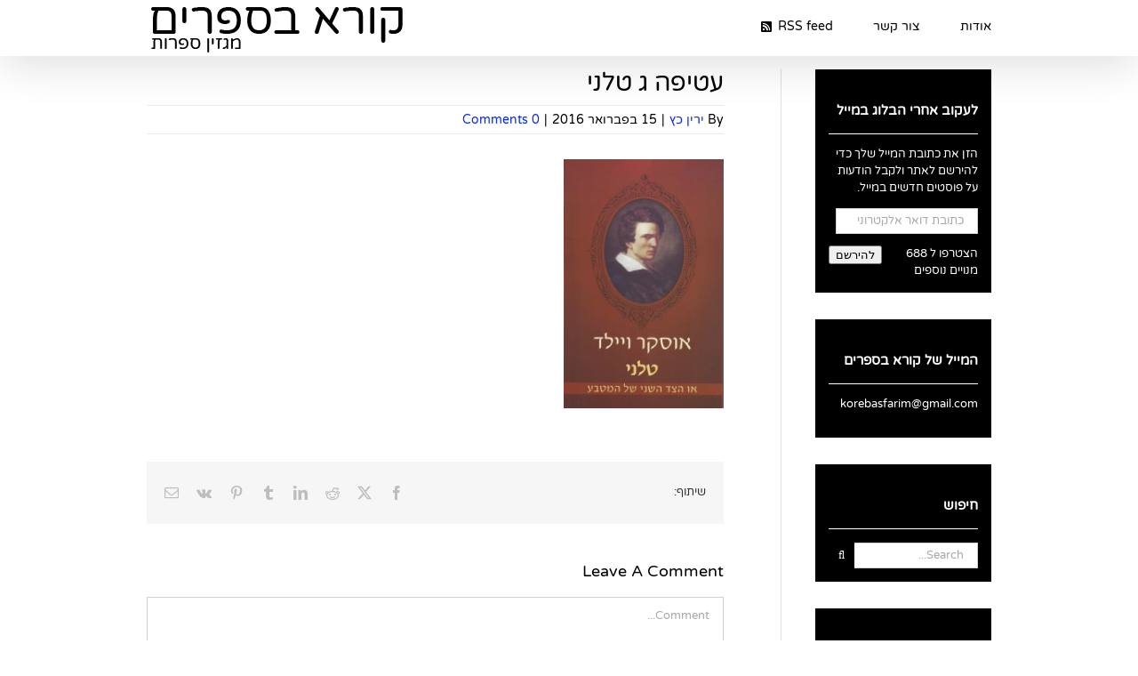

--- FILE ---
content_type: text/html; charset=UTF-8
request_url: https://www.korebasfarim.com/2016/02/15/%d7%a1%d7%a4%d7%a8%d7%99%d7%9d-%d7%97%d7%93%d7%a9%d7%99%d7%9d-1522016/%d7%a2%d7%98%d7%99%d7%a4%d7%94-%d7%92-%d7%98%d7%9c%d7%a0%d7%99/
body_size: 14958
content:
<!DOCTYPE html>
<html class="avada-html-layout-wide avada-html-header-position-top" dir="rtl" lang="he-IL" prefix="og: http://ogp.me/ns# fb: http://ogp.me/ns/fb#">
<head>
	<meta http-equiv="X-UA-Compatible" content="IE=edge" />
	<meta http-equiv="Content-Type" content="text/html; charset=utf-8"/>
	<meta name="viewport" content="width=device-width, initial-scale=1" />
	<title>עטיפה ג טלני &#8211; קורא בספרים</title>
<meta name='robots' content='max-image-preview:large' />
<link rel='dns-prefetch' href='//secure.gravatar.com' />
<link rel='dns-prefetch' href='//stats.wp.com' />
<link rel='dns-prefetch' href='//v0.wordpress.com' />
<link rel="alternate" type="application/rss+xml" title="קורא בספרים &laquo; פיד‏" href="https://www.korebasfarim.com/feed/" />
<link rel="alternate" type="application/rss+xml" title="קורא בספרים &laquo; פיד תגובות‏" href="https://www.korebasfarim.com/comments/feed/" />
								<link rel="icon" href="https://www.korebasfarim.com/wp-content/uploads/2018/03/fc78620cfcf68bdd9ccbaa17d4f635ba.jpeg" type="image/jpeg" />
		
		
		
				<link rel="alternate" type="application/rss+xml" title="קורא בספרים &laquo; פיד תגובות של עטיפה ג טלני" href="https://www.korebasfarim.com/2016/02/15/%d7%a1%d7%a4%d7%a8%d7%99%d7%9d-%d7%97%d7%93%d7%a9%d7%99%d7%9d-1522016/%d7%a2%d7%98%d7%99%d7%a4%d7%94-%d7%92-%d7%98%d7%9c%d7%a0%d7%99/feed/" />
<link rel="alternate" title="oEmbed (JSON)" type="application/json+oembed" href="https://www.korebasfarim.com/wp-json/oembed/1.0/embed?url=https%3A%2F%2Fwww.korebasfarim.com%2F2016%2F02%2F15%2F%25d7%25a1%25d7%25a4%25d7%25a8%25d7%2599%25d7%259d-%25d7%2597%25d7%2593%25d7%25a9%25d7%2599%25d7%259d-1522016%2F%25d7%25a2%25d7%2598%25d7%2599%25d7%25a4%25d7%2594-%25d7%2592-%25d7%2598%25d7%259c%25d7%25a0%25d7%2599%2F" />
<link rel="alternate" title="oEmbed (XML)" type="text/xml+oembed" href="https://www.korebasfarim.com/wp-json/oembed/1.0/embed?url=https%3A%2F%2Fwww.korebasfarim.com%2F2016%2F02%2F15%2F%25d7%25a1%25d7%25a4%25d7%25a8%25d7%2599%25d7%259d-%25d7%2597%25d7%2593%25d7%25a9%25d7%2599%25d7%259d-1522016%2F%25d7%25a2%25d7%2598%25d7%2599%25d7%25a4%25d7%2594-%25d7%2592-%25d7%2598%25d7%259c%25d7%25a0%25d7%2599%2F&#038;format=xml" />
				
		<meta property="og:locale" content="he_IL"/>
		<meta property="og:type" content="article"/>
		<meta property="og:site_name" content="קורא בספרים"/>
		<meta property="og:title" content="  עטיפה ג טלני"/>
				<meta property="og:url" content="https://www.korebasfarim.com/2016/02/15/%d7%a1%d7%a4%d7%a8%d7%99%d7%9d-%d7%97%d7%93%d7%a9%d7%99%d7%9d-1522016/%d7%a2%d7%98%d7%99%d7%a4%d7%94-%d7%92-%d7%98%d7%9c%d7%a0%d7%99/"/>
																				<meta property="og:image" content="https://www.korebasfarim.com/wp-content/uploads/2018/03/logo.png"/>
		<meta property="og:image:width" content="291"/>
		<meta property="og:image:height" content="58"/>
		<meta property="og:image:type" content="image/png"/>
				<style id='wp-img-auto-sizes-contain-inline-css' type='text/css'>
img:is([sizes=auto i],[sizes^="auto," i]){contain-intrinsic-size:3000px 1500px}
/*# sourceURL=wp-img-auto-sizes-contain-inline-css */
</style>
<style id='wp-emoji-styles-inline-css' type='text/css'>

	img.wp-smiley, img.emoji {
		display: inline !important;
		border: none !important;
		box-shadow: none !important;
		height: 1em !important;
		width: 1em !important;
		margin: 0 0.07em !important;
		vertical-align: -0.1em !important;
		background: none !important;
		padding: 0 !important;
	}
/*# sourceURL=wp-emoji-styles-inline-css */
</style>
<link rel='stylesheet' id='jetpack-subscriptions-css' href='https://www.korebasfarim.com/wp-content/plugins/jetpack/_inc/build/subscriptions/subscriptions.min.css?ver=15.4' type='text/css' media='all' />
<link rel='stylesheet' id='fusion-dynamic-css-css' href='https://www.korebasfarim.com/wp-content/uploads/fusion-styles/1d2c72721f6b3cf473eaf683da138c76.min.css?ver=3.14.2' type='text/css' media='all' />
<script type="text/javascript" src="https://www.korebasfarim.com/wp-includes/js/jquery/jquery.min.js?ver=3.7.1" id="jquery-core-js"></script>
<script type="text/javascript" src="https://www.korebasfarim.com/wp-includes/js/jquery/jquery-migrate.min.js?ver=3.4.1" id="jquery-migrate-js"></script>
<link rel="https://api.w.org/" href="https://www.korebasfarim.com/wp-json/" /><link rel="alternate" title="JSON" type="application/json" href="https://www.korebasfarim.com/wp-json/wp/v2/media/9477" /><link rel="EditURI" type="application/rsd+xml" title="RSD" href="https://www.korebasfarim.com/xmlrpc.php?rsd" />
<meta name="generator" content="WordPress 6.9" />
<link rel="canonical" href="https://www.korebasfarim.com/2016/02/15/%d7%a1%d7%a4%d7%a8%d7%99%d7%9d-%d7%97%d7%93%d7%a9%d7%99%d7%9d-1522016/%d7%a2%d7%98%d7%99%d7%a4%d7%94-%d7%92-%d7%98%d7%9c%d7%a0%d7%99/" />
<link rel='shortlink' href='https://wp.me/a9Mg88-2sR' />
	<style>img#wpstats{display:none}</style>
		<style type="text/css" id="css-fb-visibility">@media screen and (max-width: 640px){.fusion-no-small-visibility{display:none !important;}body .sm-text-align-center{text-align:center !important;}body .sm-text-align-left{text-align:left !important;}body .sm-text-align-right{text-align:right !important;}body .sm-text-align-justify{text-align:justify !important;}body .sm-flex-align-center{justify-content:center !important;}body .sm-flex-align-flex-start{justify-content:flex-start !important;}body .sm-flex-align-flex-end{justify-content:flex-end !important;}body .sm-mx-auto{margin-left:auto !important;margin-right:auto !important;}body .sm-ml-auto{margin-left:auto !important;}body .sm-mr-auto{margin-right:auto !important;}body .fusion-absolute-position-small{position:absolute;width:100%;}.awb-sticky.awb-sticky-small{ position: sticky; top: var(--awb-sticky-offset,0); }}@media screen and (min-width: 641px) and (max-width: 1024px){.fusion-no-medium-visibility{display:none !important;}body .md-text-align-center{text-align:center !important;}body .md-text-align-left{text-align:left !important;}body .md-text-align-right{text-align:right !important;}body .md-text-align-justify{text-align:justify !important;}body .md-flex-align-center{justify-content:center !important;}body .md-flex-align-flex-start{justify-content:flex-start !important;}body .md-flex-align-flex-end{justify-content:flex-end !important;}body .md-mx-auto{margin-left:auto !important;margin-right:auto !important;}body .md-ml-auto{margin-left:auto !important;}body .md-mr-auto{margin-right:auto !important;}body .fusion-absolute-position-medium{position:absolute;width:100%;}.awb-sticky.awb-sticky-medium{ position: sticky; top: var(--awb-sticky-offset,0); }}@media screen and (min-width: 1025px){.fusion-no-large-visibility{display:none !important;}body .lg-text-align-center{text-align:center !important;}body .lg-text-align-left{text-align:left !important;}body .lg-text-align-right{text-align:right !important;}body .lg-text-align-justify{text-align:justify !important;}body .lg-flex-align-center{justify-content:center !important;}body .lg-flex-align-flex-start{justify-content:flex-start !important;}body .lg-flex-align-flex-end{justify-content:flex-end !important;}body .lg-mx-auto{margin-left:auto !important;margin-right:auto !important;}body .lg-ml-auto{margin-left:auto !important;}body .lg-mr-auto{margin-right:auto !important;}body .fusion-absolute-position-large{position:absolute;width:100%;}.awb-sticky.awb-sticky-large{ position: sticky; top: var(--awb-sticky-offset,0); }}</style>
<!-- Jetpack Open Graph Tags -->
<meta property="og:type" content="article" />
<meta property="og:title" content="עטיפה ג טלני" />
<meta property="og:url" content="https://www.korebasfarim.com/2016/02/15/%d7%a1%d7%a4%d7%a8%d7%99%d7%9d-%d7%97%d7%93%d7%a9%d7%99%d7%9d-1522016/%d7%a2%d7%98%d7%99%d7%a4%d7%94-%d7%92-%d7%98%d7%9c%d7%a0%d7%99/" />
<meta property="og:description" content="בקר ברשומה לפרטים נוספים." />
<meta property="article:published_time" content="2016-02-15T18:08:05+00:00" />
<meta property="article:modified_time" content="2016-02-15T18:08:05+00:00" />
<meta property="og:site_name" content="קורא בספרים" />
<meta property="og:image" content="https://www.korebasfarim.com/wp-content/uploads/2016/02/d7a2d798d799d7a4d794-d792-d798d79cd7a0d799.jpg" />
<meta property="og:image:alt" content="" />
<meta property="og:locale" content="he_IL" />
<meta name="twitter:site" content="@yarinkatz@" />
<meta name="twitter:text:title" content="עטיפה ג טלני" />
<meta name="twitter:image" content="https://www.korebasfarim.com/wp-content/uploads/2016/02/d7a2d798d799d7a4d794-d792-d798d79cd7a0d799.jpg?w=1400" />
<meta name="twitter:card" content="summary_large_image" />
<meta name="twitter:description" content="בקר ברשומה לפרטים נוספים." />

<!-- End Jetpack Open Graph Tags -->
		<script type="text/javascript">
			var doc = document.documentElement;
			doc.setAttribute( 'data-useragent', navigator.userAgent );
		</script>
		
	<style id='global-styles-inline-css' type='text/css'>
:root{--wp--preset--aspect-ratio--square: 1;--wp--preset--aspect-ratio--4-3: 4/3;--wp--preset--aspect-ratio--3-4: 3/4;--wp--preset--aspect-ratio--3-2: 3/2;--wp--preset--aspect-ratio--2-3: 2/3;--wp--preset--aspect-ratio--16-9: 16/9;--wp--preset--aspect-ratio--9-16: 9/16;--wp--preset--color--black: #000000;--wp--preset--color--cyan-bluish-gray: #abb8c3;--wp--preset--color--white: #ffffff;--wp--preset--color--pale-pink: #f78da7;--wp--preset--color--vivid-red: #cf2e2e;--wp--preset--color--luminous-vivid-orange: #ff6900;--wp--preset--color--luminous-vivid-amber: #fcb900;--wp--preset--color--light-green-cyan: #7bdcb5;--wp--preset--color--vivid-green-cyan: #00d084;--wp--preset--color--pale-cyan-blue: #8ed1fc;--wp--preset--color--vivid-cyan-blue: #0693e3;--wp--preset--color--vivid-purple: #9b51e0;--wp--preset--color--awb-color-1: rgba(255,255,255,1);--wp--preset--color--awb-color-2: rgba(246,246,246,1);--wp--preset--color--awb-color-3: rgba(235,234,234,1);--wp--preset--color--awb-color-4: rgba(229,229,229,1);--wp--preset--color--awb-color-5: rgba(224,222,222,1);--wp--preset--color--awb-color-6: rgba(116,116,116,1);--wp--preset--color--awb-color-7: rgba(51,51,51,1);--wp--preset--color--awb-color-8: rgba(0,0,0,1);--wp--preset--color--awb-color-custom-10: rgba(235,234,234,0.8);--wp--preset--color--awb-color-custom-11: rgba(249,249,249,1);--wp--preset--color--awb-color-custom-12: rgba(232,232,232,1);--wp--preset--color--awb-color-custom-13: rgba(54,56,57,1);--wp--preset--color--awb-color-custom-14: rgba(190,189,189,1);--wp--preset--color--awb-color-custom-15: rgba(221,221,221,1);--wp--preset--gradient--vivid-cyan-blue-to-vivid-purple: linear-gradient(135deg,rgb(6,147,227) 0%,rgb(155,81,224) 100%);--wp--preset--gradient--light-green-cyan-to-vivid-green-cyan: linear-gradient(135deg,rgb(122,220,180) 0%,rgb(0,208,130) 100%);--wp--preset--gradient--luminous-vivid-amber-to-luminous-vivid-orange: linear-gradient(135deg,rgb(252,185,0) 0%,rgb(255,105,0) 100%);--wp--preset--gradient--luminous-vivid-orange-to-vivid-red: linear-gradient(135deg,rgb(255,105,0) 0%,rgb(207,46,46) 100%);--wp--preset--gradient--very-light-gray-to-cyan-bluish-gray: linear-gradient(135deg,rgb(238,238,238) 0%,rgb(169,184,195) 100%);--wp--preset--gradient--cool-to-warm-spectrum: linear-gradient(135deg,rgb(74,234,220) 0%,rgb(151,120,209) 20%,rgb(207,42,186) 40%,rgb(238,44,130) 60%,rgb(251,105,98) 80%,rgb(254,248,76) 100%);--wp--preset--gradient--blush-light-purple: linear-gradient(135deg,rgb(255,206,236) 0%,rgb(152,150,240) 100%);--wp--preset--gradient--blush-bordeaux: linear-gradient(135deg,rgb(254,205,165) 0%,rgb(254,45,45) 50%,rgb(107,0,62) 100%);--wp--preset--gradient--luminous-dusk: linear-gradient(135deg,rgb(255,203,112) 0%,rgb(199,81,192) 50%,rgb(65,88,208) 100%);--wp--preset--gradient--pale-ocean: linear-gradient(135deg,rgb(255,245,203) 0%,rgb(182,227,212) 50%,rgb(51,167,181) 100%);--wp--preset--gradient--electric-grass: linear-gradient(135deg,rgb(202,248,128) 0%,rgb(113,206,126) 100%);--wp--preset--gradient--midnight: linear-gradient(135deg,rgb(2,3,129) 0%,rgb(40,116,252) 100%);--wp--preset--font-size--small: 9.75px;--wp--preset--font-size--medium: 20px;--wp--preset--font-size--large: 19.5px;--wp--preset--font-size--x-large: 42px;--wp--preset--font-size--normal: 13px;--wp--preset--font-size--xlarge: 26px;--wp--preset--font-size--huge: 39px;--wp--preset--spacing--20: 0.44rem;--wp--preset--spacing--30: 0.67rem;--wp--preset--spacing--40: 1rem;--wp--preset--spacing--50: 1.5rem;--wp--preset--spacing--60: 2.25rem;--wp--preset--spacing--70: 3.38rem;--wp--preset--spacing--80: 5.06rem;--wp--preset--shadow--natural: 6px 6px 9px rgba(0, 0, 0, 0.2);--wp--preset--shadow--deep: 12px 12px 50px rgba(0, 0, 0, 0.4);--wp--preset--shadow--sharp: 6px 6px 0px rgba(0, 0, 0, 0.2);--wp--preset--shadow--outlined: 6px 6px 0px -3px rgb(255, 255, 255), 6px 6px rgb(0, 0, 0);--wp--preset--shadow--crisp: 6px 6px 0px rgb(0, 0, 0);}:where(.is-layout-flex){gap: 0.5em;}:where(.is-layout-grid){gap: 0.5em;}body .is-layout-flex{display: flex;}.is-layout-flex{flex-wrap: wrap;align-items: center;}.is-layout-flex > :is(*, div){margin: 0;}body .is-layout-grid{display: grid;}.is-layout-grid > :is(*, div){margin: 0;}:where(.wp-block-columns.is-layout-flex){gap: 2em;}:where(.wp-block-columns.is-layout-grid){gap: 2em;}:where(.wp-block-post-template.is-layout-flex){gap: 1.25em;}:where(.wp-block-post-template.is-layout-grid){gap: 1.25em;}.has-black-color{color: var(--wp--preset--color--black) !important;}.has-cyan-bluish-gray-color{color: var(--wp--preset--color--cyan-bluish-gray) !important;}.has-white-color{color: var(--wp--preset--color--white) !important;}.has-pale-pink-color{color: var(--wp--preset--color--pale-pink) !important;}.has-vivid-red-color{color: var(--wp--preset--color--vivid-red) !important;}.has-luminous-vivid-orange-color{color: var(--wp--preset--color--luminous-vivid-orange) !important;}.has-luminous-vivid-amber-color{color: var(--wp--preset--color--luminous-vivid-amber) !important;}.has-light-green-cyan-color{color: var(--wp--preset--color--light-green-cyan) !important;}.has-vivid-green-cyan-color{color: var(--wp--preset--color--vivid-green-cyan) !important;}.has-pale-cyan-blue-color{color: var(--wp--preset--color--pale-cyan-blue) !important;}.has-vivid-cyan-blue-color{color: var(--wp--preset--color--vivid-cyan-blue) !important;}.has-vivid-purple-color{color: var(--wp--preset--color--vivid-purple) !important;}.has-black-background-color{background-color: var(--wp--preset--color--black) !important;}.has-cyan-bluish-gray-background-color{background-color: var(--wp--preset--color--cyan-bluish-gray) !important;}.has-white-background-color{background-color: var(--wp--preset--color--white) !important;}.has-pale-pink-background-color{background-color: var(--wp--preset--color--pale-pink) !important;}.has-vivid-red-background-color{background-color: var(--wp--preset--color--vivid-red) !important;}.has-luminous-vivid-orange-background-color{background-color: var(--wp--preset--color--luminous-vivid-orange) !important;}.has-luminous-vivid-amber-background-color{background-color: var(--wp--preset--color--luminous-vivid-amber) !important;}.has-light-green-cyan-background-color{background-color: var(--wp--preset--color--light-green-cyan) !important;}.has-vivid-green-cyan-background-color{background-color: var(--wp--preset--color--vivid-green-cyan) !important;}.has-pale-cyan-blue-background-color{background-color: var(--wp--preset--color--pale-cyan-blue) !important;}.has-vivid-cyan-blue-background-color{background-color: var(--wp--preset--color--vivid-cyan-blue) !important;}.has-vivid-purple-background-color{background-color: var(--wp--preset--color--vivid-purple) !important;}.has-black-border-color{border-color: var(--wp--preset--color--black) !important;}.has-cyan-bluish-gray-border-color{border-color: var(--wp--preset--color--cyan-bluish-gray) !important;}.has-white-border-color{border-color: var(--wp--preset--color--white) !important;}.has-pale-pink-border-color{border-color: var(--wp--preset--color--pale-pink) !important;}.has-vivid-red-border-color{border-color: var(--wp--preset--color--vivid-red) !important;}.has-luminous-vivid-orange-border-color{border-color: var(--wp--preset--color--luminous-vivid-orange) !important;}.has-luminous-vivid-amber-border-color{border-color: var(--wp--preset--color--luminous-vivid-amber) !important;}.has-light-green-cyan-border-color{border-color: var(--wp--preset--color--light-green-cyan) !important;}.has-vivid-green-cyan-border-color{border-color: var(--wp--preset--color--vivid-green-cyan) !important;}.has-pale-cyan-blue-border-color{border-color: var(--wp--preset--color--pale-cyan-blue) !important;}.has-vivid-cyan-blue-border-color{border-color: var(--wp--preset--color--vivid-cyan-blue) !important;}.has-vivid-purple-border-color{border-color: var(--wp--preset--color--vivid-purple) !important;}.has-vivid-cyan-blue-to-vivid-purple-gradient-background{background: var(--wp--preset--gradient--vivid-cyan-blue-to-vivid-purple) !important;}.has-light-green-cyan-to-vivid-green-cyan-gradient-background{background: var(--wp--preset--gradient--light-green-cyan-to-vivid-green-cyan) !important;}.has-luminous-vivid-amber-to-luminous-vivid-orange-gradient-background{background: var(--wp--preset--gradient--luminous-vivid-amber-to-luminous-vivid-orange) !important;}.has-luminous-vivid-orange-to-vivid-red-gradient-background{background: var(--wp--preset--gradient--luminous-vivid-orange-to-vivid-red) !important;}.has-very-light-gray-to-cyan-bluish-gray-gradient-background{background: var(--wp--preset--gradient--very-light-gray-to-cyan-bluish-gray) !important;}.has-cool-to-warm-spectrum-gradient-background{background: var(--wp--preset--gradient--cool-to-warm-spectrum) !important;}.has-blush-light-purple-gradient-background{background: var(--wp--preset--gradient--blush-light-purple) !important;}.has-blush-bordeaux-gradient-background{background: var(--wp--preset--gradient--blush-bordeaux) !important;}.has-luminous-dusk-gradient-background{background: var(--wp--preset--gradient--luminous-dusk) !important;}.has-pale-ocean-gradient-background{background: var(--wp--preset--gradient--pale-ocean) !important;}.has-electric-grass-gradient-background{background: var(--wp--preset--gradient--electric-grass) !important;}.has-midnight-gradient-background{background: var(--wp--preset--gradient--midnight) !important;}.has-small-font-size{font-size: var(--wp--preset--font-size--small) !important;}.has-medium-font-size{font-size: var(--wp--preset--font-size--medium) !important;}.has-large-font-size{font-size: var(--wp--preset--font-size--large) !important;}.has-x-large-font-size{font-size: var(--wp--preset--font-size--x-large) !important;}
/*# sourceURL=global-styles-inline-css */
</style>
</head>

<body data-rsssl=1 class="rtl attachment wp-singular attachment-template-default single single-attachment postid-9477 attachmentid-9477 attachment-jpeg wp-theme-Avada wp-child-theme-Avada-Child-Theme has-sidebar fusion-image-hovers fusion-pagination-sizing fusion-button_type-flat fusion-button_span-no fusion-button_gradient-linear avada-image-rollover-circle-yes avada-image-rollover-yes avada-image-rollover-direction-left fusion-body fusion-sticky-header no-tablet-sticky-header no-mobile-sticky-header no-mobile-slidingbar no-mobile-totop fusion-disable-outline fusion-sub-menu-fade mobile-logo-pos-left layout-wide-mode avada-has-boxed-modal-shadow-none layout-scroll-offset-full avada-has-zero-margin-offset-top fusion-top-header menu-text-align-center mobile-menu-design-modern fusion-hide-pagination-text fusion-header-layout-v1 avada-responsive avada-footer-fx-none avada-menu-highlight-style-bar fusion-search-form-classic fusion-main-menu-search-overlay fusion-avatar-square avada-blog-layout-grid avada-blog-archive-layout-grid avada-header-shadow-yes avada-menu-icon-position-left avada-has-megamenu-shadow avada-has-mainmenu-dropdown-divider avada-has-breadcrumb-mobile-hidden avada-has-titlebar-hide avada-has-pagination-padding avada-flyout-menu-direction-fade avada-ec-views-v1" data-awb-post-id="9477">
		<a class="skip-link screen-reader-text" href="#content">Skip to content</a>

	<div id="boxed-wrapper">
		
		<div id="wrapper" class="fusion-wrapper">
			<div id="home" style="position:relative;top:-1px;"></div>
							
					
			<header class="fusion-header-wrapper fusion-header-shadow">
				<div class="fusion-header-v1 fusion-logo-alignment fusion-logo-left fusion-sticky-menu-1 fusion-sticky-logo-1 fusion-mobile-logo-  fusion-mobile-menu-design-modern">
					<div class="fusion-header-sticky-height"></div>
<div class="fusion-header">
	<div class="fusion-row">
					<div class="fusion-logo" data-margin-top="5px" data-margin-bottom="0px" data-margin-left="0px" data-margin-right="0px">
			<a class="fusion-logo-link"  href="https://www.korebasfarim.com/" >

						<!-- standard logo -->
			<img src="https://www.korebasfarim.com/wp-content/uploads/2018/03/logo.png" srcset="https://www.korebasfarim.com/wp-content/uploads/2018/03/logo.png 1x" width="291" height="58" alt="קורא בספרים Logo" data-retina_logo_url="" class="fusion-standard-logo" />

			
											<!-- sticky header logo -->
				<img src="https://www.korebasfarim.com/wp-content/uploads/2018/03/logo.png" srcset="https://www.korebasfarim.com/wp-content/uploads/2018/03/logo.png 1x" width="291" height="58" alt="קורא בספרים Logo" data-retina_logo_url="" class="fusion-sticky-logo" />
					</a>
		</div>		<nav class="fusion-main-menu" aria-label="Main Menu"><div class="fusion-overlay-search">		<form role="search" class="searchform fusion-search-form  fusion-search-form-classic" method="get" action="https://www.korebasfarim.com/">
			<div class="fusion-search-form-content">

				
				<div class="fusion-search-field search-field">
					<label><span class="screen-reader-text">Search for:</span>
													<input type="search" value="" name="s" class="s" placeholder="Search..." required aria-required="true" aria-label="Search..."/>
											</label>
				</div>
				<div class="fusion-search-button search-button">
					<input type="submit" class="fusion-search-submit searchsubmit" aria-label="Search" value="&#xf002;" />
									</div>

				
			</div>


			
		</form>
		<div class="fusion-search-spacer"></div><a href="#" role="button" aria-label="Close Search" class="fusion-close-search"></a></div><ul id="menu-%d7%a2%d7%9e%d7%95%d7%93%d7%99%d7%9d" class="fusion-menu"><li  id="menu-item-17431"  class="menu-item menu-item-type-post_type menu-item-object-page menu-item-17431"  data-item-id="17431"><a  href="https://www.korebasfarim.com/about/" class="fusion-bar-highlight"><span class="menu-text">אודות</span></a></li><li  id="menu-item-17430"  class="menu-item menu-item-type-post_type menu-item-object-page menu-item-17430"  data-item-id="17430"><a  href="https://www.korebasfarim.com/%d7%a6%d7%95%d7%a8-%d7%a7%d7%a9%d7%a8/" class="fusion-bar-highlight"><span class="menu-text">צור קשר</span></a></li><li  id="menu-item-17443"  class="menu-item menu-item-type-custom menu-item-object-custom menu-item-17443"  data-item-id="17443"><a  href="https://www.korebasfarim.com/feed" class="fusion-flex-link fusion-bar-highlight"><span class="menu-text">RSS feed</span><span class="fusion-megamenu-icon fusion-megamenu-icon-left"><i class="glyphicon  fa fa-rss-square" aria-hidden="true"></i></span></a></li></ul></nav><nav class="fusion-main-menu fusion-sticky-menu" aria-label="Main Menu Sticky"><div class="fusion-overlay-search">		<form role="search" class="searchform fusion-search-form  fusion-search-form-classic" method="get" action="https://www.korebasfarim.com/">
			<div class="fusion-search-form-content">

				
				<div class="fusion-search-field search-field">
					<label><span class="screen-reader-text">Search for:</span>
													<input type="search" value="" name="s" class="s" placeholder="Search..." required aria-required="true" aria-label="Search..."/>
											</label>
				</div>
				<div class="fusion-search-button search-button">
					<input type="submit" class="fusion-search-submit searchsubmit" aria-label="Search" value="&#xf002;" />
									</div>

				
			</div>


			
		</form>
		<div class="fusion-search-spacer"></div><a href="#" role="button" aria-label="Close Search" class="fusion-close-search"></a></div><ul id="menu-%d7%a2%d7%9e%d7%95%d7%93%d7%99%d7%9d-1" class="fusion-menu"><li   class="menu-item menu-item-type-post_type menu-item-object-page menu-item-17431"  data-item-id="17431"><a  href="https://www.korebasfarim.com/about/" class="fusion-bar-highlight"><span class="menu-text">אודות</span></a></li><li   class="menu-item menu-item-type-post_type menu-item-object-page menu-item-17430"  data-item-id="17430"><a  href="https://www.korebasfarim.com/%d7%a6%d7%95%d7%a8-%d7%a7%d7%a9%d7%a8/" class="fusion-bar-highlight"><span class="menu-text">צור קשר</span></a></li><li   class="menu-item menu-item-type-custom menu-item-object-custom menu-item-17443"  data-item-id="17443"><a  href="https://www.korebasfarim.com/feed" class="fusion-flex-link fusion-bar-highlight"><span class="menu-text">RSS feed</span><span class="fusion-megamenu-icon fusion-megamenu-icon-left"><i class="glyphicon  fa fa-rss-square" aria-hidden="true"></i></span></a></li></ul></nav><div class="fusion-mobile-navigation"><ul id="menu-%d7%a2%d7%9e%d7%95%d7%93%d7%99%d7%9d-2" class="fusion-mobile-menu"><li   class="menu-item menu-item-type-post_type menu-item-object-page menu-item-17431"  data-item-id="17431"><a  href="https://www.korebasfarim.com/about/" class="fusion-bar-highlight"><span class="menu-text">אודות</span></a></li><li   class="menu-item menu-item-type-post_type menu-item-object-page menu-item-17430"  data-item-id="17430"><a  href="https://www.korebasfarim.com/%d7%a6%d7%95%d7%a8-%d7%a7%d7%a9%d7%a8/" class="fusion-bar-highlight"><span class="menu-text">צור קשר</span></a></li><li   class="menu-item menu-item-type-custom menu-item-object-custom menu-item-17443"  data-item-id="17443"><a  href="https://www.korebasfarim.com/feed" class="fusion-flex-link fusion-bar-highlight"><span class="menu-text">RSS feed</span><span class="fusion-megamenu-icon fusion-megamenu-icon-left"><i class="glyphicon  fa fa-rss-square" aria-hidden="true"></i></span></a></li></ul></div>	<div class="fusion-mobile-menu-icons">
							<a href="#" class="fusion-icon awb-icon-bars" aria-label="Toggle mobile menu" aria-expanded="false"></a>
		
		
		
			</div>

<nav class="fusion-mobile-nav-holder fusion-mobile-menu-text-align-right" aria-label="Main Menu Mobile"></nav>

	<nav class="fusion-mobile-nav-holder fusion-mobile-menu-text-align-right fusion-mobile-sticky-nav-holder" aria-label="Main Menu Mobile Sticky"></nav>
					</div>
</div>
				</div>
				<div class="fusion-clearfix"></div>
			</header>
								
							<div id="sliders-container" class="fusion-slider-visibility">
					</div>
				
					
							
			
						<main id="main" class="clearfix ">
				<div class="fusion-row" style="">

<section id="content" style="float: left;">
	
					<article id="post-9477" class="post post-9477 attachment type-attachment status-inherit hentry">
															<div class="fusion-post-title-meta-wrap">
												<h1 class="entry-title fusion-post-title">עטיפה ג טלני</h1>									<div class="fusion-meta-info"><div class="fusion-meta-info-wrapper">By <span class="vcard"><span class="fn"><a href="https://www.korebasfarim.com/author/yarinkat/" title="פוסטים מאת ירין כץ" rel="author">ירין כץ</a></span></span><span class="fusion-inline-sep">|</span><span class="updated rich-snippet-hidden">2016-02-15T20:08:05+02:00</span><span>15 בפברואר 2016</span><span class="fusion-inline-sep">|</span><span class="fusion-comments"><a href="https://www.korebasfarim.com/2016/02/15/%d7%a1%d7%a4%d7%a8%d7%99%d7%9d-%d7%97%d7%93%d7%a9%d7%99%d7%9d-1522016/%d7%a2%d7%98%d7%99%d7%a4%d7%94-%d7%92-%d7%98%d7%9c%d7%a0%d7%99/#respond">0 Comments</a></span></div></div>					</div>
							
				
						<div class="post-content">
				<p class="attachment"><a data-rel="iLightbox[postimages]" data-title="" data-caption="" href='https://www.korebasfarim.com/wp-content/uploads/2016/02/d7a2d798d799d7a4d794-d792-d798d79cd7a0d799.jpg'><img fetchpriority="high" decoding="async" width="180" height="280" src="https://www.korebasfarim.com/wp-content/uploads/2016/02/d7a2d798d799d7a4d794-d792-d798d79cd7a0d799-193x300.jpg" class="attachment-medium size-medium" alt="" srcset="https://www.korebasfarim.com/wp-content/uploads/2016/02/d7a2d798d799d7a4d794-d792-d798d79cd7a0d799-193x300.jpg 193w, https://www.korebasfarim.com/wp-content/uploads/2016/02/d7a2d798d799d7a4d794-d792-d798d79cd7a0d799-659x1024.jpg 659w, https://www.korebasfarim.com/wp-content/uploads/2016/02/d7a2d798d799d7a4d794-d792-d798d79cd7a0d799-768x1193.jpg 768w" sizes="(max-width: 180px) 100vw, 180px" /></a></p>
							</div>

																<div class="fusion-sharing-box fusion-theme-sharing-box fusion-single-sharing-box">
		<h4>שיתוף:</h4>
		<div class="fusion-social-networks"><div class="fusion-social-networks-wrapper"><a  class="fusion-social-network-icon fusion-tooltip fusion-facebook awb-icon-facebook" style="color:var(--sharing_social_links_icon_color);" data-placement="top" data-title="Facebook" data-toggle="tooltip" title="Facebook" href="https://www.facebook.com/sharer.php?u=https%3A%2F%2Fwww.korebasfarim.com%2F2016%2F02%2F15%2F%25d7%25a1%25d7%25a4%25d7%25a8%25d7%2599%25d7%259d-%25d7%2597%25d7%2593%25d7%25a9%25d7%2599%25d7%259d-1522016%2F%25d7%25a2%25d7%2598%25d7%2599%25d7%25a4%25d7%2594-%25d7%2592-%25d7%2598%25d7%259c%25d7%25a0%25d7%2599%2F&amp;t=%D7%A2%D7%98%D7%99%D7%A4%D7%94%20%D7%92%20%D7%98%D7%9C%D7%A0%D7%99" target="_blank" rel="noreferrer"><span class="screen-reader-text">Facebook</span></a><a  class="fusion-social-network-icon fusion-tooltip fusion-twitter awb-icon-twitter" style="color:var(--sharing_social_links_icon_color);" data-placement="top" data-title="X" data-toggle="tooltip" title="X" href="https://x.com/intent/post?url=https%3A%2F%2Fwww.korebasfarim.com%2F2016%2F02%2F15%2F%25d7%25a1%25d7%25a4%25d7%25a8%25d7%2599%25d7%259d-%25d7%2597%25d7%2593%25d7%25a9%25d7%2599%25d7%259d-1522016%2F%25d7%25a2%25d7%2598%25d7%2599%25d7%25a4%25d7%2594-%25d7%2592-%25d7%2598%25d7%259c%25d7%25a0%25d7%2599%2F&amp;text=%D7%A2%D7%98%D7%99%D7%A4%D7%94%20%D7%92%20%D7%98%D7%9C%D7%A0%D7%99" target="_blank" rel="noopener noreferrer"><span class="screen-reader-text">X</span></a><a  class="fusion-social-network-icon fusion-tooltip fusion-reddit awb-icon-reddit" style="color:var(--sharing_social_links_icon_color);" data-placement="top" data-title="Reddit" data-toggle="tooltip" title="Reddit" href="https://reddit.com/submit?url=https://www.korebasfarim.com/2016/02/15/%d7%a1%d7%a4%d7%a8%d7%99%d7%9d-%d7%97%d7%93%d7%a9%d7%99%d7%9d-1522016/%d7%a2%d7%98%d7%99%d7%a4%d7%94-%d7%92-%d7%98%d7%9c%d7%a0%d7%99/&amp;title=%D7%A2%D7%98%D7%99%D7%A4%D7%94%20%D7%92%20%D7%98%D7%9C%D7%A0%D7%99" target="_blank" rel="noopener noreferrer"><span class="screen-reader-text">Reddit</span></a><a  class="fusion-social-network-icon fusion-tooltip fusion-linkedin awb-icon-linkedin" style="color:var(--sharing_social_links_icon_color);" data-placement="top" data-title="LinkedIn" data-toggle="tooltip" title="LinkedIn" href="https://www.linkedin.com/shareArticle?mini=true&amp;url=https%3A%2F%2Fwww.korebasfarim.com%2F2016%2F02%2F15%2F%25d7%25a1%25d7%25a4%25d7%25a8%25d7%2599%25d7%259d-%25d7%2597%25d7%2593%25d7%25a9%25d7%2599%25d7%259d-1522016%2F%25d7%25a2%25d7%2598%25d7%2599%25d7%25a4%25d7%2594-%25d7%2592-%25d7%2598%25d7%259c%25d7%25a0%25d7%2599%2F&amp;title=%D7%A2%D7%98%D7%99%D7%A4%D7%94%20%D7%92%20%D7%98%D7%9C%D7%A0%D7%99&amp;summary=" target="_blank" rel="noopener noreferrer"><span class="screen-reader-text">LinkedIn</span></a><a  class="fusion-social-network-icon fusion-tooltip fusion-tumblr awb-icon-tumblr" style="color:var(--sharing_social_links_icon_color);" data-placement="top" data-title="Tumblr" data-toggle="tooltip" title="Tumblr" href="https://www.tumblr.com/share/link?url=https%3A%2F%2Fwww.korebasfarim.com%2F2016%2F02%2F15%2F%25d7%25a1%25d7%25a4%25d7%25a8%25d7%2599%25d7%259d-%25d7%2597%25d7%2593%25d7%25a9%25d7%2599%25d7%259d-1522016%2F%25d7%25a2%25d7%2598%25d7%2599%25d7%25a4%25d7%2594-%25d7%2592-%25d7%2598%25d7%259c%25d7%25a0%25d7%2599%2F&amp;name=%D7%A2%D7%98%D7%99%D7%A4%D7%94%20%D7%92%20%D7%98%D7%9C%D7%A0%D7%99&amp;description=" target="_blank" rel="noopener noreferrer"><span class="screen-reader-text">Tumblr</span></a><a  class="fusion-social-network-icon fusion-tooltip fusion-pinterest awb-icon-pinterest" style="color:var(--sharing_social_links_icon_color);" data-placement="top" data-title="Pinterest" data-toggle="tooltip" title="Pinterest" href="https://pinterest.com/pin/create/button/?url=https%3A%2F%2Fwww.korebasfarim.com%2F2016%2F02%2F15%2F%25d7%25a1%25d7%25a4%25d7%25a8%25d7%2599%25d7%259d-%25d7%2597%25d7%2593%25d7%25a9%25d7%2599%25d7%259d-1522016%2F%25d7%25a2%25d7%2598%25d7%2599%25d7%25a4%25d7%2594-%25d7%2592-%25d7%2598%25d7%259c%25d7%25a0%25d7%2599%2F&amp;description=&amp;media=https%3A%2F%2Fwww.korebasfarim.com%2Fwp-content%2Fuploads%2F2016%2F02%2Fd7a2d798d799d7a4d794-d792-d798d79cd7a0d799.jpg" target="_blank" rel="noopener noreferrer"><span class="screen-reader-text">Pinterest</span></a><a  class="fusion-social-network-icon fusion-tooltip fusion-vk awb-icon-vk" style="color:var(--sharing_social_links_icon_color);" data-placement="top" data-title="Vk" data-toggle="tooltip" title="Vk" href="https://vk.com/share.php?url=https%3A%2F%2Fwww.korebasfarim.com%2F2016%2F02%2F15%2F%25d7%25a1%25d7%25a4%25d7%25a8%25d7%2599%25d7%259d-%25d7%2597%25d7%2593%25d7%25a9%25d7%2599%25d7%259d-1522016%2F%25d7%25a2%25d7%2598%25d7%2599%25d7%25a4%25d7%2594-%25d7%2592-%25d7%2598%25d7%259c%25d7%25a0%25d7%2599%2F&amp;title=%D7%A2%D7%98%D7%99%D7%A4%D7%94%20%D7%92%20%D7%98%D7%9C%D7%A0%D7%99&amp;description=" target="_blank" rel="noopener noreferrer"><span class="screen-reader-text">Vk</span></a><a  class="fusion-social-network-icon fusion-tooltip fusion-mail awb-icon-mail fusion-last-social-icon" style="color:var(--sharing_social_links_icon_color);" data-placement="top" data-title="Email" data-toggle="tooltip" title="Email" href="mailto:?body=https://www.korebasfarim.com/2016/02/15/%d7%a1%d7%a4%d7%a8%d7%99%d7%9d-%d7%97%d7%93%d7%a9%d7%99%d7%9d-1522016/%d7%a2%d7%98%d7%99%d7%a4%d7%94-%d7%92-%d7%98%d7%9c%d7%a0%d7%99/&amp;subject=%D7%A2%D7%98%D7%99%D7%A4%D7%94%20%D7%92%20%D7%98%D7%9C%D7%A0%D7%99" target="_self" rel="noopener noreferrer"><span class="screen-reader-text">Email</span></a><div class="fusion-clearfix"></div></div></div>	</div>
													
													


		<div id="respond" class="comment-respond">
		<h2 id="reply-title" class="comment-reply-title">Leave A Comment <small><a rel="nofollow" id="cancel-comment-reply-link" href="/2016/02/15/%d7%a1%d7%a4%d7%a8%d7%99%d7%9d-%d7%97%d7%93%d7%a9%d7%99%d7%9d-1522016/%d7%a2%d7%98%d7%99%d7%a4%d7%94-%d7%92-%d7%98%d7%9c%d7%a0%d7%99/#respond" style="display:none;">לבטל</a></small></h2><form action="https://www.korebasfarim.com/wp-comments-post.php" method="post" id="commentform" class="comment-form"><div id="comment-textarea"><label class="screen-reader-text" for="comment">Comment</label><textarea name="comment" id="comment" cols="45" rows="8" aria-required="true" required="required" tabindex="0" class="textarea-comment" placeholder="Comment..."></textarea></div><div id="comment-input"><input id="author" name="author" type="text" value="" placeholder="Name (required)" size="30" aria-required="true" required="required" aria-label="Name (required)"/>
<input id="email" name="email" type="email" value="" placeholder="Email (required)" size="30"  aria-required="true" required="required" aria-label="Email (required)"/>
<input id="url" name="url" type="url" value="" placeholder="Website" size="30" aria-label="URL" /></div>
<p class="comment-form-cookies-consent"><input id="wp-comment-cookies-consent" name="wp-comment-cookies-consent" type="checkbox" value="yes" /><label for="wp-comment-cookies-consent">Save my name, email, and website in this browser for the next time I comment.</label></p>
<p class="form-submit"><input name="submit" type="submit" id="comment-submit" class="fusion-button fusion-button-default fusion-button-default-size" value="Post Comment" /> <input type='hidden' name='comment_post_ID' value='9477' id='comment_post_ID' />
<input type='hidden' name='comment_parent' id='comment_parent' value='0' />
</p><p style="display: none;"><input type="hidden" id="akismet_comment_nonce" name="akismet_comment_nonce" value="e699b62d13" /></p><p style="display: none !important;" class="akismet-fields-container" data-prefix="ak_"><label>&#916;<textarea name="ak_hp_textarea" cols="45" rows="8" maxlength="100"></textarea></label><input type="hidden" id="ak_js_1" name="ak_js" value="111"/><script>document.getElementById( "ak_js_1" ).setAttribute( "value", ( new Date() ).getTime() );</script></p></form>	</div><!-- #respond -->
														</article>
	</section>
<aside id="sidebar" class="sidebar fusion-widget-area fusion-content-widget-area fusion-sidebar-right fusion-blogsidebar" style="float: right;" data="">
											
					<section id="blog_subscription-2" class="widget widget_blog_subscription jetpack_subscription_widget"><div class="heading"><h4 class="widget-title">לעקוב אחרי הבלוג במייל</h4></div>
			<div class="wp-block-jetpack-subscriptions__container">
			<form action="#" method="post" accept-charset="utf-8" id="subscribe-blog-blog_subscription-2"
				data-blog="144488776"
				data-post_access_level="everybody" >
									<div id="subscribe-text"><p>הזן את כתובת המייל שלך כדי להירשם לאתר ולקבל הודעות על פוסטים חדשים במייל.</p>
</div>
										<p id="subscribe-email">
						<label id="jetpack-subscribe-label"
							class="screen-reader-text"
							for="subscribe-field-blog_subscription-2">
							כתובת דואר אלקטרוני						</label>
						<input type="email" name="email" autocomplete="email" required="required"
																					value=""
							id="subscribe-field-blog_subscription-2"
							placeholder="כתובת דואר אלקטרוני"
						/>
					</p>

					<p id="subscribe-submit"
											>
						<input type="hidden" name="action" value="subscribe"/>
						<input type="hidden" name="source" value="https://www.korebasfarim.com/2016/02/15/%d7%a1%d7%a4%d7%a8%d7%99%d7%9d-%d7%97%d7%93%d7%a9%d7%99%d7%9d-1522016/%d7%a2%d7%98%d7%99%d7%a4%d7%94-%d7%92-%d7%98%d7%9c%d7%a0%d7%99/"/>
						<input type="hidden" name="sub-type" value="widget"/>
						<input type="hidden" name="redirect_fragment" value="subscribe-blog-blog_subscription-2"/>
						<input type="hidden" id="_wpnonce" name="_wpnonce" value="9dac534341" /><input type="hidden" name="_wp_http_referer" value="/2016/02/15/%d7%a1%d7%a4%d7%a8%d7%99%d7%9d-%d7%97%d7%93%d7%a9%d7%99%d7%9d-1522016/%d7%a2%d7%98%d7%99%d7%a4%d7%94-%d7%92-%d7%98%d7%9c%d7%a0%d7%99/" />						<button type="submit"
															class="wp-block-button__link"
																					name="jetpack_subscriptions_widget"
						>
							להירשם						</button>
					</p>
							</form>
							<div class="wp-block-jetpack-subscriptions__subscount">
					הצטרפו ל 688 מנויים נוספים				</div>
						</div>
			
</section><section id="text-2" class="widget widget_text" style="border-style: solid;border-color:transparent;border-width:0px;"><div class="heading"><h4 class="widget-title">המייל של קורא בספרים</h4></div>			<div class="textwidget"><p>korebasfarim@gmail.com</p>
</div>
		</section><section id="search-4" class="widget widget_search"><div class="heading"><h4 class="widget-title">חיפוש</h4></div>		<form role="search" class="searchform fusion-search-form  fusion-search-form-classic" method="get" action="https://www.korebasfarim.com/">
			<div class="fusion-search-form-content">

				
				<div class="fusion-search-field search-field">
					<label><span class="screen-reader-text">Search for:</span>
													<input type="search" value="" name="s" class="s" placeholder="Search..." required aria-required="true" aria-label="Search..."/>
											</label>
				</div>
				<div class="fusion-search-button search-button">
					<input type="submit" class="fusion-search-submit searchsubmit" aria-label="Search" value="&#xf002;" />
									</div>

				
			</div>


			
		</form>
		</section><section id="nav_menu-3" class="widget widget_nav_menu"><div class="heading"><h4 class="widget-title">חדשות ואירועים</h4></div><div class="menu-%d7%97%d7%93%d7%a9%d7%95%d7%aa-%d7%9b%d7%aa%d7%91%d7%95%d7%aa-%d7%a2%d7%9c-%d7%a1%d7%a4%d7%a8%d7%95%d7%aa-%d7%95%d7%a1%d7%a4%d7%a8%d7%99%d7%9d-%d7%97%d7%93%d7%a9%d7%99%d7%9d-container"><ul id="menu-%d7%97%d7%93%d7%a9%d7%95%d7%aa-%d7%9b%d7%aa%d7%91%d7%95%d7%aa-%d7%a2%d7%9c-%d7%a1%d7%a4%d7%a8%d7%95%d7%aa-%d7%95%d7%a1%d7%a4%d7%a8%d7%99%d7%9d-%d7%97%d7%93%d7%a9%d7%99%d7%9d" class="menu"><li id="menu-item-17416" class="menu-item menu-item-type-taxonomy menu-item-object-category menu-item-17416"><a href="https://www.korebasfarim.com/category/%d7%9c%d7%99%d7%a0%d7%a7%d7%99%d7%9d-%d7%a1%d7%a4%d7%a8%d7%95%d7%aa%d7%99%d7%99%d7%9d-%d7%9c%d7%a1%d7%95%d7%a3-%d7%94%d7%a9%d7%91%d7%95%d7%a2/">לינקים ספרותיים לסוף השבוע</a></li>
<li id="menu-item-17433" class="menu-item menu-item-type-taxonomy menu-item-object-category menu-item-17433"><a href="https://www.korebasfarim.com/category/%d7%a1%d7%a4%d7%a8%d7%99%d7%9d-%d7%97%d7%93%d7%a9%d7%99%d7%9d/">ספרים חדשים</a></li>
</ul></div></section><section id="nav_menu-4" class="widget widget_nav_menu"><div class="heading"><h4 class="widget-title">ביקורת ספרים</h4></div><div class="menu-%d7%91%d7%99%d7%a7%d7%95%d7%a8%d7%aa-%d7%a1%d7%a4%d7%a8%d7%99%d7%9d-container"><ul id="menu-%d7%91%d7%99%d7%a7%d7%95%d7%a8%d7%aa-%d7%a1%d7%a4%d7%a8%d7%99%d7%9d" class="menu"><li id="menu-item-189" class="menu-item menu-item-type-taxonomy menu-item-object-category menu-item-189"><a href="https://www.korebasfarim.com/category/%d7%a4%d7%a8%d7%95%d7%96%d7%94/">פרוזה</a></li>
<li id="menu-item-17354" class="menu-item menu-item-type-taxonomy menu-item-object-category menu-item-17354"><a href="https://www.korebasfarim.com/category/%d7%a2%d7%99%d7%95%d7%9f/">עיון</a></li>
<li id="menu-item-17434" class="menu-item menu-item-type-taxonomy menu-item-object-category menu-item-17434"><a href="https://www.korebasfarim.com/category/%d7%a7%d7%9c%d7%90%d7%a1%d7%99%d7%a7%d7%95%d7%aa-%d7%91%d7%9e%d7%91%d7%97%d7%9f-%d7%94%d7%96%d7%9e%d7%9f/">קלאסיקות במבחן הזמן</a></li>
<li id="menu-item-15582" class="menu-item menu-item-type-taxonomy menu-item-object-category menu-item-15582"><a href="https://www.korebasfarim.com/category/%d7%a8%d7%91%d7%99-%d7%9e%d7%9b%d7%a8/">רבי מכר</a></li>
<li id="menu-item-17363" class="menu-item menu-item-type-taxonomy menu-item-object-category menu-item-17363"><a href="https://www.korebasfarim.com/category/%d7%99%d7%9c%d7%93%d7%99%d7%9d-%d7%95%d7%a0%d7%95%d7%a2%d7%a8/">ילדים ונוער</a></li>
<li id="menu-item-3996" class="menu-item menu-item-type-taxonomy menu-item-object-category menu-item-3996"><a href="https://www.korebasfarim.com/category/%d7%a4%d7%a0%d7%98%d7%96%d7%99%d7%94-%d7%95%d7%9e%d7%93%d7%a2-%d7%91%d7%93%d7%99%d7%95%d7%a0%d7%99/">פנטזיה ומדע בדיוני</a></li>
<li id="menu-item-17435" class="menu-item menu-item-type-taxonomy menu-item-object-category menu-item-17435"><a href="https://www.korebasfarim.com/category/%d7%a9%d7%99%d7%a8%d7%94/">שירה</a></li>
<li id="menu-item-17427" class="menu-item menu-item-type-taxonomy menu-item-object-category menu-item-17427"><a href="https://www.korebasfarim.com/category/%d7%91%d7%a2%d7%9c%d7%99-%d7%97%d7%a0%d7%95%d7%aa-%d7%94%d7%a1%d7%a4%d7%a8%d7%99%d7%9d-%d7%9e%d7%99%d7%9c%d7%aa%d7%90-%d7%91%d7%a8%d7%97%d7%95%d7%91%d7%95%d7%aa-%d7%9e%d7%9e%d7%9c%d7%99%d7%a6%d7%99/">בעלי חנות הספרים &quot;מילתא&quot; ברחובות ממליצים על ספרים</a></li>
<li id="menu-item-17420" class="menu-item menu-item-type-taxonomy menu-item-object-category menu-item-17420"><a href="https://www.korebasfarim.com/category/%d7%a1%d7%a4%d7%a8%d7%99%d7%9d-%d7%a9%d7%a0%d7%9b%d7%aa%d7%91%d7%95-%d7%91%d7%99%d7%93%d7%99-%d7%a0%d7%a9%d7%99%d7%9d-%d7%a8%d7%a9%d7%99%d7%9e%d7%aa-%d7%94%d7%9e%d7%9c%d7%a6%d7%95%d7%aa/">ספרים שנכתבו בידי נשים &#8211; רשימת המלצות</a></li>
</ul></div></section><section id="nav_menu-5" class="widget widget_nav_menu"><div class="heading"><h4 class="widget-title">מאמרים</h4></div><div class="menu-%d7%9e%d7%90%d7%9e%d7%a8%d7%99%d7%9d-%d7%95%d7%98%d7%95%d7%a8%d7%99%d7%9d-container"><ul id="menu-%d7%9e%d7%90%d7%9e%d7%a8%d7%99%d7%9d-%d7%95%d7%98%d7%95%d7%a8%d7%99%d7%9d" class="menu"><li id="menu-item-2093" class="menu-item menu-item-type-taxonomy menu-item-object-category menu-item-2093"><a href="https://www.korebasfarim.com/category/%d7%9e%d7%90%d7%9e%d7%a8%d7%99%d7%9d-%d7%a1%d7%a4%d7%a8%d7%95%d7%aa%d7%99%d7%99%d7%9d/">מאמרים ספרותיים</a></li>
<li id="menu-item-17436" class="menu-item menu-item-type-custom menu-item-object-custom menu-item-17436"><a href="https://www.korebasfarim.com/wp-admin/term.php?taxonomy=category&#038;tag_ID=4&#038;post_type=post&#038;wp_http_referer=%2Fwp-admin%2Fedit-tags.php%3Ftaxonomy%3Dcategory%26post_type%3Dpost%26s%3D%25D7%2590%25D7%259E%25D7%2590">אמא אווזה &#8211; דנית צמית סוקרת ספרי ילדים</a></li>
<li id="menu-item-17349" class="menu-item menu-item-type-taxonomy menu-item-object-category menu-item-17349"><a href="https://www.korebasfarim.com/category/%d7%97%d7%99%d7%99-%d7%9e%d7%93%d7%a3-%d7%a1%d7%99%d7%9b%d7%95%d7%9d-%d7%97%d7%93%d7%a9%d7%95%d7%aa-%d7%94%d7%a1%d7%a4%d7%a8%d7%95%d7%aa/">חיי מדף &#8211; סיכום חדשות הספרות</a></li>
<li id="menu-item-17437" class="menu-item menu-item-type-taxonomy menu-item-object-category menu-item-17437"><a href="https://www.korebasfarim.com/category/%d7%a1%d7%a4%d7%a8%d7%99%d7%9d-%d7%9c%d7%a9%d7%91%d7%aa/">ספרים לשבת</a></li>
<li id="menu-item-17351" class="menu-item menu-item-type-taxonomy menu-item-object-category menu-item-17351"><a href="https://www.korebasfarim.com/category/%d7%a1%d7%95%d7%a4%d7%a8%d7%99%d7%9d-%d7%9b%d7%95%d7%aa%d7%91%d7%99%d7%9d-%d7%a2%d7%9c-%d7%94%d7%99%d7%95%d7%9d-%d7%91%d7%95-%d7%94%d7%97%d7%9c%d7%99%d7%98%d7%95-%d7%9c%d7%94%d7%99%d7%95%d7%aa-%d7%a1/">סופרים כותבים על היום בו החליטו להיות סופרים</a></li>
</ul></div></section><section id="nav_menu-6" class="widget widget_nav_menu"><div class="heading"><h4 class="widget-title">השאלון</h4></div><div class="menu-%d7%94%d7%a9%d7%90%d7%9c%d7%95%d7%9f-container"><ul id="menu-%d7%94%d7%a9%d7%90%d7%9c%d7%95%d7%9f" class="menu"><li id="menu-item-316" class="menu-item menu-item-type-taxonomy menu-item-object-category menu-item-316"><a href="https://www.korebasfarim.com/category/%d7%90%d7%a0%d7%a9%d7%99%d7%9d-%d7%9e%d7%a2%d7%95%d7%9c%d7%9d-%d7%94%d7%aa%d7%a8%d7%91%d7%95%d7%aa-%d7%94%d7%90%d7%9e%d7%a0%d7%95%d7%aa-%d7%94%d7%a1%d7%a4%d7%a8%d7%95%d7%aa-%d7%95%d7%94%d7%aa%d7%a7/">אנשים מעולם התרבות, האמנות, הספרות והתקשורת עונים על שאלון בנושא ספרים</a></li>
<li id="menu-item-17422" class="menu-item menu-item-type-taxonomy menu-item-object-category menu-item-17422"><a href="https://www.korebasfarim.com/category/%d7%a9%d7%90%d7%9c%d7%95%d7%9f-%d7%9e%d7%aa%d7%a8%d7%92%d7%9e%d7%99%d7%9d/">שאלון מתרגמים</a></li>
</ul></div></section><section id="nav_menu-7" class="widget widget_nav_menu"><div class="heading"><h4 class="widget-title">סיפורים מן הפרובינציה</h4></div><div class="menu-%d7%a1%d7%99%d7%a4%d7%95%d7%a8%d7%99%d7%9d-%d7%9e%d7%9f-%d7%94%d7%a4%d7%a8%d7%95%d7%91%d7%99%d7%a0%d7%a6%d7%99%d7%94-container"><ul id="menu-%d7%a1%d7%99%d7%a4%d7%95%d7%a8%d7%99%d7%9d-%d7%9e%d7%9f-%d7%94%d7%a4%d7%a8%d7%95%d7%91%d7%99%d7%a0%d7%a6%d7%99%d7%94" class="menu"><li id="menu-item-17425" class="menu-item menu-item-type-taxonomy menu-item-object-category menu-item-17425"><a href="https://www.korebasfarim.com/category/%d7%91%d7%a2%d7%9c%d7%99-%d7%97%d7%a0%d7%95%d7%aa-%d7%94%d7%a1%d7%a4%d7%a8%d7%99%d7%9d-%d7%9e%d7%99%d7%9c%d7%aa%d7%90-%d7%91%d7%a8%d7%97%d7%95%d7%91%d7%95%d7%aa-%d7%9e%d7%9e%d7%9c%d7%99%d7%a6%d7%99/">בעלי חנות הספרים &quot;מילתא&quot; ברחובות ממליצים על ספרים</a></li>
</ul></div></section><section id="nav_menu-8" class="widget widget_nav_menu"><div class="heading"><h4 class="widget-title">סיפורים</h4></div><div class="menu-%d7%a1%d7%99%d7%a4%d7%95%d7%a8%d7%99%d7%9d-container"><ul id="menu-%d7%a1%d7%99%d7%a4%d7%95%d7%a8%d7%99%d7%9d" class="menu"><li id="menu-item-17438" class="menu-item menu-item-type-taxonomy menu-item-object-category menu-item-17438"><a href="https://www.korebasfarim.com/category/%d7%a1%d7%99%d7%a4%d7%95%d7%a8%d7%99%d7%9d-%d7%a7%d7%a6%d7%a8%d7%99%d7%9d/">סיפורים קצרים</a></li>
</ul></div></section><section id="nav_menu-9" class="widget widget_nav_menu"><div class="heading"><h4 class="widget-title">סקרים ספרותיים</h4></div><div class="menu-%d7%a1%d7%a7%d7%a8%d7%99%d7%9d-%d7%a1%d7%a4%d7%a8%d7%95%d7%aa%d7%99%d7%99%d7%9d-container"><ul id="menu-%d7%a1%d7%a7%d7%a8%d7%99%d7%9d-%d7%a1%d7%a4%d7%a8%d7%95%d7%aa%d7%99%d7%99%d7%9d" class="menu"><li id="menu-item-17439" class="menu-item menu-item-type-taxonomy menu-item-object-category menu-item-17439"><a href="https://www.korebasfarim.com/category/%d7%a7%d7%9c%d7%90%d7%a1%d7%99%d7%a7%d7%95%d7%aa-%d7%99%d7%9c%d7%93%d7%99%d7%9d/">קלאסיקות ילדים</a></li>
<li id="menu-item-17440" class="menu-item menu-item-type-taxonomy menu-item-object-category menu-item-17440"><a href="https://www.korebasfarim.com/category/%d7%a1%d7%a7%d7%a8-%d7%a9%d7%99%d7%a8%d7%94/">סקר שירה</a></li>
<li id="menu-item-17441" class="menu-item menu-item-type-taxonomy menu-item-object-category menu-item-17441"><a href="https://www.korebasfarim.com/category/%d7%a1%d7%a4%d7%a8%d7%95%d7%aa-%d7%a2%d7%91%d7%a8%d7%99%d7%aa/">ספרות עברית</a></li>
</ul></div></section><section id="nav_menu-10" class="widget widget_nav_menu"><div class="heading"><h4 class="widget-title">10 עובדות על&#8230;</h4></div><div class="menu-10-%d7%a2%d7%95%d7%91%d7%93%d7%95%d7%aa-%d7%a2%d7%9c-container"><ul id="menu-10-%d7%a2%d7%95%d7%91%d7%93%d7%95%d7%aa-%d7%a2%d7%9c" class="menu"><li id="menu-item-188" class="menu-item menu-item-type-taxonomy menu-item-object-category menu-item-188"><a href="https://www.korebasfarim.com/category/10-%d7%a2%d7%95%d7%91%d7%93%d7%95%d7%aa-%d7%9e%d7%a2%d7%a0%d7%99%d7%99%d7%a0%d7%95%d7%aa-%d7%a2%d7%9c-%d7%a1%d7%95%d7%a4%d7%a8%d7%99%d7%9d-%d7%9e%d7%a4%d7%95%d7%a8%d7%a1%d7%9e%d7%99%d7%9d/">10 עובדות מעניינות על סופרים מפורסמים</a></li>
</ul></div></section><section id="nav_menu-11" class="widget widget_nav_menu"><div class="heading"><h4 class="widget-title">ראיונות ספרותיים</h4></div><div class="menu-%d7%a8%d7%90%d7%99%d7%95%d7%a0%d7%95%d7%aa-container"><ul id="menu-%d7%a8%d7%90%d7%99%d7%95%d7%a0%d7%95%d7%aa" class="menu"><li id="menu-item-2255" class="menu-item menu-item-type-taxonomy menu-item-object-category menu-item-2255"><a href="https://www.korebasfarim.com/category/%d7%a8%d7%90%d7%99%d7%95%d7%a0%d7%95%d7%aa-%d7%a1%d7%a4%d7%a8%d7%95%d7%aa%d7%99%d7%99%d7%9d/">ראיונות ספרותיים</a></li>
<li id="menu-item-17342" class="menu-item menu-item-type-taxonomy menu-item-object-category menu-item-17342"><a href="https://www.korebasfarim.com/category/%d7%a8%d7%90%d7%99%d7%95%d7%a0%d7%95%d7%aa-%d7%9e%d7%a6%d7%95%d7%9c%d7%9e%d7%99%d7%9d-%d7%a2%d7%9d-%d7%a1%d7%95%d7%a4%d7%a8%d7%99%d7%9d-%d7%9e%d7%a9%d7%95%d7%a8%d7%a8%d7%99%d7%9d-%d7%95%d7%90%d7%a0/">ראיונות מצולמים עם סופרים, משוררים ואנשי ספר מרחבי הרשת</a></li>
</ul></div></section><section id="tweets-widget-2" class="widget tweets" style="border-style: solid;border-color:transparent;border-width:0px;"><div class="heading"><h4 class="widget-title">Recent Tweets</h4></div></section>			</aside>
						
					</div>  <!-- fusion-row -->
				</main>  <!-- #main -->
				
				
								
					
		<div class="fusion-footer">
				
	
	<footer id="footer" class="fusion-footer-copyright-area">
		<div class="fusion-row">
			<div class="fusion-copyright-content">

				<div class="fusion-copyright-notice">
		<div>
		© כל הזכויות שמורות לירין כץ.	</div>
</div>
<div class="fusion-social-links-footer">
	</div>

			</div> <!-- fusion-fusion-copyright-content -->
		</div> <!-- fusion-row -->
	</footer> <!-- #footer -->
		</div> <!-- fusion-footer -->

		
																</div> <!-- wrapper -->
		</div> <!-- #boxed-wrapper -->
				<a class="fusion-one-page-text-link fusion-page-load-link" tabindex="-1" href="#" aria-hidden="true">Page load link</a>

		<div class="avada-footer-scripts">
			<script type="text/javascript">var fusionNavIsCollapsed=function(e){var t,n;window.innerWidth<=e.getAttribute("data-breakpoint")?(e.classList.add("collapse-enabled"),e.classList.remove("awb-menu_desktop"),e.classList.contains("expanded")||window.dispatchEvent(new CustomEvent("fusion-mobile-menu-collapsed",{detail:{nav:e}})),(n=e.querySelectorAll(".menu-item-has-children.expanded")).length&&n.forEach(function(e){e.querySelector(".awb-menu__open-nav-submenu_mobile").setAttribute("aria-expanded","false")})):(null!==e.querySelector(".menu-item-has-children.expanded .awb-menu__open-nav-submenu_click")&&e.querySelector(".menu-item-has-children.expanded .awb-menu__open-nav-submenu_click").click(),e.classList.remove("collapse-enabled"),e.classList.add("awb-menu_desktop"),null!==e.querySelector(".awb-menu__main-ul")&&e.querySelector(".awb-menu__main-ul").removeAttribute("style")),e.classList.add("no-wrapper-transition"),clearTimeout(t),t=setTimeout(()=>{e.classList.remove("no-wrapper-transition")},400),e.classList.remove("loading")},fusionRunNavIsCollapsed=function(){var e,t=document.querySelectorAll(".awb-menu");for(e=0;e<t.length;e++)fusionNavIsCollapsed(t[e])};function avadaGetScrollBarWidth(){var e,t,n,l=document.createElement("p");return l.style.width="100%",l.style.height="200px",(e=document.createElement("div")).style.position="absolute",e.style.top="0px",e.style.left="0px",e.style.visibility="hidden",e.style.width="200px",e.style.height="150px",e.style.overflow="hidden",e.appendChild(l),document.body.appendChild(e),t=l.offsetWidth,e.style.overflow="scroll",t==(n=l.offsetWidth)&&(n=e.clientWidth),document.body.removeChild(e),jQuery("html").hasClass("awb-scroll")&&10<t-n?10:t-n}fusionRunNavIsCollapsed(),window.addEventListener("fusion-resize-horizontal",fusionRunNavIsCollapsed);</script><script type="speculationrules">
{"prefetch":[{"source":"document","where":{"and":[{"href_matches":"/*"},{"not":{"href_matches":["/wp-*.php","/wp-admin/*","/wp-content/uploads/*","/wp-content/*","/wp-content/plugins/*","/wp-content/themes/Avada-Child-Theme/*","/wp-content/themes/Avada/*","/*\\?(.+)"]}},{"not":{"selector_matches":"a[rel~=\"nofollow\"]"}},{"not":{"selector_matches":".no-prefetch, .no-prefetch a"}}]},"eagerness":"conservative"}]}
</script>
<script type="text/javascript" src="https://www.korebasfarim.com/wp-includes/js/dist/hooks.min.js?ver=dd5603f07f9220ed27f1" id="wp-hooks-js"></script>
<script type="text/javascript" src="https://www.korebasfarim.com/wp-includes/js/dist/i18n.min.js?ver=c26c3dc7bed366793375" id="wp-i18n-js"></script>
<script type="text/javascript" id="wp-i18n-js-after">
/* <![CDATA[ */
wp.i18n.setLocaleData( { 'text direction\u0004ltr': [ 'rtl' ] } );
//# sourceURL=wp-i18n-js-after
/* ]]> */
</script>
<script type="text/javascript" src="https://www.korebasfarim.com/wp-content/plugins/contact-form-7/includes/swv/js/index.js?ver=6.1.4" id="swv-js"></script>
<script type="text/javascript" id="contact-form-7-js-before">
/* <![CDATA[ */
var wpcf7 = {
    "api": {
        "root": "https:\/\/www.korebasfarim.com\/wp-json\/",
        "namespace": "contact-form-7\/v1"
    }
};
//# sourceURL=contact-form-7-js-before
/* ]]> */
</script>
<script type="text/javascript" src="https://www.korebasfarim.com/wp-content/plugins/contact-form-7/includes/js/index.js?ver=6.1.4" id="contact-form-7-js"></script>
<script type="text/javascript" src="https://www.korebasfarim.com/wp-includes/js/comment-reply.min.js?ver=6.9" id="comment-reply-js" async="async" data-wp-strategy="async" fetchpriority="low"></script>
<script type="text/javascript" id="jetpack-stats-js-before">
/* <![CDATA[ */
_stq = window._stq || [];
_stq.push([ "view", {"v":"ext","blog":"144488776","post":"9477","tz":"2","srv":"www.korebasfarim.com","j":"1:15.4"} ]);
_stq.push([ "clickTrackerInit", "144488776", "9477" ]);
//# sourceURL=jetpack-stats-js-before
/* ]]> */
</script>
<script type="text/javascript" src="https://stats.wp.com/e-202603.js" id="jetpack-stats-js" defer="defer" data-wp-strategy="defer"></script>
<script defer type="text/javascript" src="https://www.korebasfarim.com/wp-content/plugins/akismet/_inc/akismet-frontend.js?ver=1762987339" id="akismet-frontend-js"></script>
<script type="text/javascript" src="https://www.korebasfarim.com/wp-content/themes/Avada/includes/lib/assets/min/js/library/cssua.js?ver=2.1.28" id="cssua-js"></script>
<script type="text/javascript" id="fusion-animations-js-extra">
/* <![CDATA[ */
var fusionAnimationsVars = {"status_css_animations":"desktop"};
//# sourceURL=fusion-animations-js-extra
/* ]]> */
</script>
<script type="text/javascript" src="https://www.korebasfarim.com/wp-content/plugins/fusion-builder/assets/js/min/general/fusion-animations.js?ver=3.14.2" id="fusion-animations-js"></script>
<script type="text/javascript" src="https://www.korebasfarim.com/wp-content/themes/Avada/includes/lib/assets/min/js/general/awb-tabs-widget.js?ver=3.14.2" id="awb-tabs-widget-js"></script>
<script type="text/javascript" src="https://www.korebasfarim.com/wp-content/themes/Avada/includes/lib/assets/min/js/general/awb-vertical-menu-widget.js?ver=3.14.2" id="awb-vertical-menu-widget-js"></script>
<script type="text/javascript" src="https://www.korebasfarim.com/wp-content/themes/Avada/includes/lib/assets/min/js/library/modernizr.js?ver=3.3.1" id="modernizr-js"></script>
<script type="text/javascript" id="fusion-js-extra">
/* <![CDATA[ */
var fusionJSVars = {"visibility_small":"640","visibility_medium":"1024"};
//# sourceURL=fusion-js-extra
/* ]]> */
</script>
<script type="text/javascript" src="https://www.korebasfarim.com/wp-content/themes/Avada/includes/lib/assets/min/js/general/fusion.js?ver=3.14.2" id="fusion-js"></script>
<script type="text/javascript" src="https://www.korebasfarim.com/wp-content/themes/Avada/includes/lib/assets/min/js/library/bootstrap.transition.js?ver=3.3.6" id="bootstrap-transition-js"></script>
<script type="text/javascript" src="https://www.korebasfarim.com/wp-content/themes/Avada/includes/lib/assets/min/js/library/bootstrap.tooltip.js?ver=3.3.5" id="bootstrap-tooltip-js"></script>
<script type="text/javascript" src="https://www.korebasfarim.com/wp-content/themes/Avada/includes/lib/assets/min/js/library/jquery.easing.js?ver=1.3" id="jquery-easing-js"></script>
<script type="text/javascript" src="https://www.korebasfarim.com/wp-content/themes/Avada/includes/lib/assets/min/js/library/jquery.fitvids.js?ver=1.1" id="jquery-fitvids-js"></script>
<script type="text/javascript" src="https://www.korebasfarim.com/wp-content/themes/Avada/includes/lib/assets/min/js/library/jquery.flexslider.js?ver=2.7.2" id="jquery-flexslider-js"></script>
<script type="text/javascript" id="jquery-lightbox-js-extra">
/* <![CDATA[ */
var fusionLightboxVideoVars = {"lightbox_video_width":"1280","lightbox_video_height":"720"};
//# sourceURL=jquery-lightbox-js-extra
/* ]]> */
</script>
<script type="text/javascript" src="https://www.korebasfarim.com/wp-content/themes/Avada/includes/lib/assets/min/js/library/jquery.ilightbox.js?ver=2.2.3" id="jquery-lightbox-js"></script>
<script type="text/javascript" src="https://www.korebasfarim.com/wp-content/themes/Avada/includes/lib/assets/min/js/library/jquery.mousewheel.js?ver=3.0.6" id="jquery-mousewheel-js"></script>
<script type="text/javascript" id="fusion-video-general-js-extra">
/* <![CDATA[ */
var fusionVideoGeneralVars = {"status_vimeo":"1","status_yt":"1"};
//# sourceURL=fusion-video-general-js-extra
/* ]]> */
</script>
<script type="text/javascript" src="https://www.korebasfarim.com/wp-content/themes/Avada/includes/lib/assets/min/js/library/fusion-video-general.js?ver=1" id="fusion-video-general-js"></script>
<script type="text/javascript" id="fusion-video-bg-js-extra">
/* <![CDATA[ */
var fusionVideoBgVars = {"status_vimeo":"1","status_yt":"1"};
//# sourceURL=fusion-video-bg-js-extra
/* ]]> */
</script>
<script type="text/javascript" src="https://www.korebasfarim.com/wp-content/themes/Avada/includes/lib/assets/min/js/library/fusion-video-bg.js?ver=1" id="fusion-video-bg-js"></script>
<script type="text/javascript" id="fusion-lightbox-js-extra">
/* <![CDATA[ */
var fusionLightboxVars = {"status_lightbox":"1","lightbox_gallery":"1","lightbox_skin":"metro-white","lightbox_title":"1","lightbox_zoom":"1","lightbox_arrows":"1","lightbox_slideshow_speed":"5000","lightbox_loop":"0","lightbox_autoplay":"","lightbox_opacity":"0.9","lightbox_desc":"1","lightbox_social":"1","lightbox_social_links":{"facebook":{"source":"https://www.facebook.com/sharer.php?u={URL}","text":"Share on Facebook"},"twitter":{"source":"https://x.com/intent/post?url={URL}","text":"Share on X"},"reddit":{"source":"https://reddit.com/submit?url={URL}","text":"Share on Reddit"},"linkedin":{"source":"https://www.linkedin.com/shareArticle?mini=true&url={URL}","text":"Share on LinkedIn"},"tumblr":{"source":"https://www.tumblr.com/share/link?url={URL}","text":"Share on Tumblr"},"pinterest":{"source":"https://pinterest.com/pin/create/button/?url={URL}","text":"Share on Pinterest"},"vk":{"source":"https://vk.com/share.php?url={URL}","text":"Share on Vk"},"mail":{"source":"mailto:?body={URL}","text":"Share by Email"}},"lightbox_deeplinking":"1","lightbox_path":"vertical","lightbox_post_images":"1","lightbox_animation_speed":"normal","l10n":{"close":"Press Esc to close","enterFullscreen":"Enter Fullscreen (Shift+Enter)","exitFullscreen":"Exit Fullscreen (Shift+Enter)","slideShow":"Slideshow","next":"Next","previous":"Previous"}};
//# sourceURL=fusion-lightbox-js-extra
/* ]]> */
</script>
<script type="text/javascript" src="https://www.korebasfarim.com/wp-content/themes/Avada/includes/lib/assets/min/js/general/fusion-lightbox.js?ver=1" id="fusion-lightbox-js"></script>
<script type="text/javascript" src="https://www.korebasfarim.com/wp-content/themes/Avada/includes/lib/assets/min/js/general/fusion-tooltip.js?ver=1" id="fusion-tooltip-js"></script>
<script type="text/javascript" src="https://www.korebasfarim.com/wp-content/themes/Avada/includes/lib/assets/min/js/general/fusion-sharing-box.js?ver=1" id="fusion-sharing-box-js"></script>
<script type="text/javascript" src="https://www.korebasfarim.com/wp-content/themes/Avada/includes/lib/assets/min/js/library/jquery.sticky-kit.js?ver=1.1.2" id="jquery-sticky-kit-js"></script>
<script type="text/javascript" src="https://www.korebasfarim.com/wp-content/themes/Avada/includes/lib/assets/min/js/library/fusion-youtube.js?ver=2.2.1" id="fusion-youtube-js"></script>
<script type="text/javascript" src="https://www.korebasfarim.com/wp-content/themes/Avada/includes/lib/assets/min/js/library/vimeoPlayer.js?ver=2.2.1" id="vimeo-player-js"></script>
<script type="text/javascript" src="https://www.korebasfarim.com/wp-content/themes/Avada/includes/lib/assets/min/js/general/fusion-general-global.js?ver=3.14.2" id="fusion-general-global-js"></script>
<script type="text/javascript" src="https://www.korebasfarim.com/wp-content/themes/Avada/assets/min/js/general/avada-general-footer.js?ver=7.14.2" id="avada-general-footer-js"></script>
<script type="text/javascript" src="https://www.korebasfarim.com/wp-content/themes/Avada/assets/min/js/general/avada-quantity.js?ver=7.14.2" id="avada-quantity-js"></script>
<script type="text/javascript" src="https://www.korebasfarim.com/wp-content/themes/Avada/assets/min/js/general/avada-crossfade-images.js?ver=7.14.2" id="avada-crossfade-images-js"></script>
<script type="text/javascript" src="https://www.korebasfarim.com/wp-content/themes/Avada/assets/min/js/general/avada-select.js?ver=7.14.2" id="avada-select-js"></script>
<script type="text/javascript" src="https://www.korebasfarim.com/wp-content/themes/Avada/assets/min/js/general/avada-contact-form-7.js?ver=7.14.2" id="avada-contact-form-7-js"></script>
<script type="text/javascript" id="avada-live-search-js-extra">
/* <![CDATA[ */
var avadaLiveSearchVars = {"live_search":"1","ajaxurl":"https://www.korebasfarim.com/wp-admin/admin-ajax.php","no_search_results":"No search results match your query. Please try again","min_char_count":"4","per_page":"100","show_feat_img":"1","display_post_type":"1"};
//# sourceURL=avada-live-search-js-extra
/* ]]> */
</script>
<script type="text/javascript" src="https://www.korebasfarim.com/wp-content/themes/Avada/assets/min/js/general/avada-live-search.js?ver=7.14.2" id="avada-live-search-js"></script>
<script type="text/javascript" id="avada-comments-js-extra">
/* <![CDATA[ */
var avadaCommentVars = {"title_style_type":"none","title_margin_top":"10px","title_margin_bottom":"15px"};
//# sourceURL=avada-comments-js-extra
/* ]]> */
</script>
<script type="text/javascript" src="https://www.korebasfarim.com/wp-content/themes/Avada/assets/min/js/general/avada-comments.js?ver=7.14.2" id="avada-comments-js"></script>
<script type="text/javascript" src="https://www.korebasfarim.com/wp-content/themes/Avada/includes/lib/assets/min/js/general/fusion-alert.js?ver=6.9" id="fusion-alert-js"></script>
<script type="text/javascript" src="https://www.korebasfarim.com/wp-content/plugins/fusion-builder/assets/js/min/general/awb-off-canvas.js?ver=3.14.2" id="awb-off-canvas-js"></script>
<script type="text/javascript" id="fusion-flexslider-js-extra">
/* <![CDATA[ */
var fusionFlexSliderVars = {"status_vimeo":"1","slideshow_autoplay":"1","slideshow_speed":"7000","pagination_video_slide":"","status_yt":"1","flex_smoothHeight":"false"};
//# sourceURL=fusion-flexslider-js-extra
/* ]]> */
</script>
<script type="text/javascript" src="https://www.korebasfarim.com/wp-content/themes/Avada/includes/lib/assets/min/js/general/fusion-flexslider.js?ver=6.9" id="fusion-flexslider-js"></script>
<script type="text/javascript" id="awb-widget-areas-js-extra">
/* <![CDATA[ */
var avadaSidebarsVars = {"header_position":"top","header_layout":"v1","header_sticky":"1","header_sticky_type2_layout":"menu_only","side_header_break_point":"800","header_sticky_tablet":"","sticky_header_shrinkage":"","nav_height":"60","sidebar_break_point":"800"};
//# sourceURL=awb-widget-areas-js-extra
/* ]]> */
</script>
<script type="text/javascript" src="https://www.korebasfarim.com/wp-content/themes/Avada/includes/lib/assets/min/js/general/awb-widget-areas.js?ver=3.14.2" id="awb-widget-areas-js"></script>
<script type="text/javascript" id="avada-to-top-js-extra">
/* <![CDATA[ */
var avadaToTopVars = {"status_totop":"desktop","totop_position":"left","totop_scroll_down_only":"0"};
//# sourceURL=avada-to-top-js-extra
/* ]]> */
</script>
<script type="text/javascript" src="https://www.korebasfarim.com/wp-content/themes/Avada/assets/min/js/general/avada-to-top.js?ver=7.14.2" id="avada-to-top-js"></script>
<script type="text/javascript" id="avada-header-js-extra">
/* <![CDATA[ */
var avadaHeaderVars = {"header_position":"top","header_sticky":"1","header_sticky_type2_layout":"menu_only","header_sticky_shadow":"1","side_header_break_point":"800","header_sticky_mobile":"","header_sticky_tablet":"","mobile_menu_design":"modern","sticky_header_shrinkage":"","nav_height":"60","nav_highlight_border":"0","nav_highlight_style":"bar","logo_margin_top":"5px","logo_margin_bottom":"0px","layout_mode":"wide","header_padding_top":"0px","header_padding_bottom":"0px","scroll_offset":"full"};
//# sourceURL=avada-header-js-extra
/* ]]> */
</script>
<script type="text/javascript" src="https://www.korebasfarim.com/wp-content/themes/Avada/assets/min/js/general/avada-header.js?ver=7.14.2" id="avada-header-js"></script>
<script type="text/javascript" id="avada-menu-js-extra">
/* <![CDATA[ */
var avadaMenuVars = {"site_layout":"wide","header_position":"top","logo_alignment":"left","header_sticky":"1","header_sticky_mobile":"","header_sticky_tablet":"","side_header_break_point":"800","megamenu_base_width":"site_width","mobile_menu_design":"modern","dropdown_goto":"Go to...","mobile_nav_cart":"Shopping Cart","mobile_submenu_open":"Open submenu of %s","mobile_submenu_close":"Close submenu of %s","submenu_slideout":"1"};
//# sourceURL=avada-menu-js-extra
/* ]]> */
</script>
<script type="text/javascript" src="https://www.korebasfarim.com/wp-content/themes/Avada/assets/min/js/general/avada-menu.js?ver=7.14.2" id="avada-menu-js"></script>
<script type="text/javascript" src="https://www.korebasfarim.com/wp-content/themes/Avada/assets/min/js/library/bootstrap.scrollspy.js?ver=7.14.2" id="bootstrap-scrollspy-js"></script>
<script type="text/javascript" src="https://www.korebasfarim.com/wp-content/themes/Avada/assets/min/js/general/avada-scrollspy.js?ver=7.14.2" id="avada-scrollspy-js"></script>
<script type="text/javascript" id="fusion-responsive-typography-js-extra">
/* <![CDATA[ */
var fusionTypographyVars = {"site_width":"950px","typography_sensitivity":"0.00","typography_factor":"1.50","elements":"h1, h2, h3, h4, h5, h6"};
//# sourceURL=fusion-responsive-typography-js-extra
/* ]]> */
</script>
<script type="text/javascript" src="https://www.korebasfarim.com/wp-content/themes/Avada/includes/lib/assets/min/js/general/fusion-responsive-typography.js?ver=3.14.2" id="fusion-responsive-typography-js"></script>
<script type="text/javascript" id="fusion-scroll-to-anchor-js-extra">
/* <![CDATA[ */
var fusionScrollToAnchorVars = {"content_break_point":"800","container_hundred_percent_height_mobile":"0","hundred_percent_scroll_sensitivity":"450"};
//# sourceURL=fusion-scroll-to-anchor-js-extra
/* ]]> */
</script>
<script type="text/javascript" src="https://www.korebasfarim.com/wp-content/themes/Avada/includes/lib/assets/min/js/general/fusion-scroll-to-anchor.js?ver=3.14.2" id="fusion-scroll-to-anchor-js"></script>
<script type="text/javascript" id="fusion-video-js-extra">
/* <![CDATA[ */
var fusionVideoVars = {"status_vimeo":"1"};
//# sourceURL=fusion-video-js-extra
/* ]]> */
</script>
<script type="text/javascript" src="https://www.korebasfarim.com/wp-content/plugins/fusion-builder/assets/js/min/general/fusion-video.js?ver=3.14.2" id="fusion-video-js"></script>
<script type="text/javascript" src="https://www.korebasfarim.com/wp-content/plugins/fusion-builder/assets/js/min/general/fusion-column.js?ver=3.14.2" id="fusion-column-js"></script>
<script id="wp-emoji-settings" type="application/json">
{"baseUrl":"https://s.w.org/images/core/emoji/17.0.2/72x72/","ext":".png","svgUrl":"https://s.w.org/images/core/emoji/17.0.2/svg/","svgExt":".svg","source":{"concatemoji":"https://www.korebasfarim.com/wp-includes/js/wp-emoji-release.min.js?ver=6.9"}}
</script>
<script type="module">
/* <![CDATA[ */
/*! This file is auto-generated */
const a=JSON.parse(document.getElementById("wp-emoji-settings").textContent),o=(window._wpemojiSettings=a,"wpEmojiSettingsSupports"),s=["flag","emoji"];function i(e){try{var t={supportTests:e,timestamp:(new Date).valueOf()};sessionStorage.setItem(o,JSON.stringify(t))}catch(e){}}function c(e,t,n){e.clearRect(0,0,e.canvas.width,e.canvas.height),e.fillText(t,0,0);t=new Uint32Array(e.getImageData(0,0,e.canvas.width,e.canvas.height).data);e.clearRect(0,0,e.canvas.width,e.canvas.height),e.fillText(n,0,0);const a=new Uint32Array(e.getImageData(0,0,e.canvas.width,e.canvas.height).data);return t.every((e,t)=>e===a[t])}function p(e,t){e.clearRect(0,0,e.canvas.width,e.canvas.height),e.fillText(t,0,0);var n=e.getImageData(16,16,1,1);for(let e=0;e<n.data.length;e++)if(0!==n.data[e])return!1;return!0}function u(e,t,n,a){switch(t){case"flag":return n(e,"\ud83c\udff3\ufe0f\u200d\u26a7\ufe0f","\ud83c\udff3\ufe0f\u200b\u26a7\ufe0f")?!1:!n(e,"\ud83c\udde8\ud83c\uddf6","\ud83c\udde8\u200b\ud83c\uddf6")&&!n(e,"\ud83c\udff4\udb40\udc67\udb40\udc62\udb40\udc65\udb40\udc6e\udb40\udc67\udb40\udc7f","\ud83c\udff4\u200b\udb40\udc67\u200b\udb40\udc62\u200b\udb40\udc65\u200b\udb40\udc6e\u200b\udb40\udc67\u200b\udb40\udc7f");case"emoji":return!a(e,"\ud83e\u1fac8")}return!1}function f(e,t,n,a){let r;const o=(r="undefined"!=typeof WorkerGlobalScope&&self instanceof WorkerGlobalScope?new OffscreenCanvas(300,150):document.createElement("canvas")).getContext("2d",{willReadFrequently:!0}),s=(o.textBaseline="top",o.font="600 32px Arial",{});return e.forEach(e=>{s[e]=t(o,e,n,a)}),s}function r(e){var t=document.createElement("script");t.src=e,t.defer=!0,document.head.appendChild(t)}a.supports={everything:!0,everythingExceptFlag:!0},new Promise(t=>{let n=function(){try{var e=JSON.parse(sessionStorage.getItem(o));if("object"==typeof e&&"number"==typeof e.timestamp&&(new Date).valueOf()<e.timestamp+604800&&"object"==typeof e.supportTests)return e.supportTests}catch(e){}return null}();if(!n){if("undefined"!=typeof Worker&&"undefined"!=typeof OffscreenCanvas&&"undefined"!=typeof URL&&URL.createObjectURL&&"undefined"!=typeof Blob)try{var e="postMessage("+f.toString()+"("+[JSON.stringify(s),u.toString(),c.toString(),p.toString()].join(",")+"));",a=new Blob([e],{type:"text/javascript"});const r=new Worker(URL.createObjectURL(a),{name:"wpTestEmojiSupports"});return void(r.onmessage=e=>{i(n=e.data),r.terminate(),t(n)})}catch(e){}i(n=f(s,u,c,p))}t(n)}).then(e=>{for(const n in e)a.supports[n]=e[n],a.supports.everything=a.supports.everything&&a.supports[n],"flag"!==n&&(a.supports.everythingExceptFlag=a.supports.everythingExceptFlag&&a.supports[n]);var t;a.supports.everythingExceptFlag=a.supports.everythingExceptFlag&&!a.supports.flag,a.supports.everything||((t=a.source||{}).concatemoji?r(t.concatemoji):t.wpemoji&&t.twemoji&&(r(t.twemoji),r(t.wpemoji)))});
//# sourceURL=https://www.korebasfarim.com/wp-includes/js/wp-emoji-loader.min.js
/* ]]> */
</script>
				<script type="text/javascript">
				jQuery( document ).ready( function() {
					var ajaxurl = 'https://www.korebasfarim.com/wp-admin/admin-ajax.php';
					if ( 0 < jQuery( '.fusion-login-nonce' ).length ) {
						jQuery.get( ajaxurl, { 'action': 'fusion_login_nonce' }, function( response ) {
							jQuery( '.fusion-login-nonce' ).html( response );
						});
					}
				});
				</script>
						</div>

			<section class="to-top-container to-top-left" aria-labelledby="awb-to-top-label">
		<a href="#" id="toTop" class="fusion-top-top-link">
			<span id="awb-to-top-label" class="screen-reader-text">Go to Top</span>

					</a>
	</section>
		</body>
</html>
